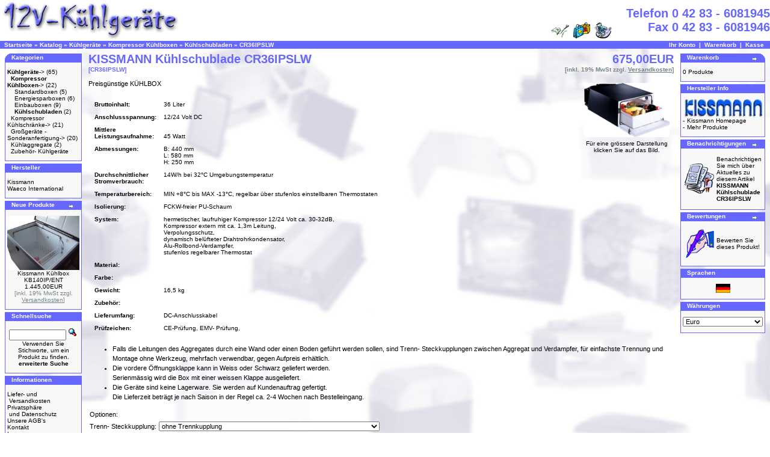

--- FILE ---
content_type: text/html
request_url: https://shop.12v-kuehlgeraete.de/product_info.php?cPath=1_24_61&products_id=55&osCsid=vuhddjokuu75q414djpi82g1s5
body_size: 4431
content:
<!doctype html public "-//W3C//DTD HTML 4.01 Transitional//EN">
<html dir="LTR" lang="de">
<head>
<meta http-equiv="Content-Type" content="text/html; charset=iso-8859-1">
<title>osCommerce</title>
<base href="https://shop.12v-kuehlgeraete.de/">
<link rel="stylesheet" type="text/css" href="stylesheet.css">
<script language="javascript"><!--
function popupWindow(url) {
  window.open(url,'popupWindow','toolbar=no,location=no,directories=no,status=no,menubar=no,scrollbars=no,resizable=yes,copyhistory=no,width=100,height=100,screenX=150,screenY=150,top=150,left=150')
}
//--></script>
</head>
<body marginwidth="0" marginheight="0" topmargin="0" bottommargin="0" leftmargin="0" rightmargin="0">
<!-- header //-->
<table border="0" width="100%" cellspacing="0" cellpadding="0">
  <tr class="header">
    <td valign="middle"><a href="http://shop.12v-kuehlgeraete.de/index.php?osCsid=vuhddjokuu75q414djpi82g1s5"><img src="images/logo.jpg" border="0" alt="12V-Kühlgeräte" title=" 12V-Kühlgeräte " width="300" height="68"></a></td>
    <td align="right" valign="bottom"><a href="https://shop.12v-kuehlgeraete.de/account.php?osCsid=vuhddjokuu75q414djpi82g1s5"><img src="images/header_account.gif" border="0" alt="Ihr Konto" title=" Ihr Konto " width="30" height="30"></a>&nbsp;&nbsp;<a href="http://shop.12v-kuehlgeraete.de/shopping_cart.php?osCsid=vuhddjokuu75q414djpi82g1s5"><img src="images/header_cart.gif" border="0" alt="Warenkorb" title=" Warenkorb " width="30" height="30"></a>&nbsp;&nbsp;<a href="https://shop.12v-kuehlgeraete.de/checkout_shipping.php?osCsid=vuhddjokuu75q414djpi82g1s5"><img src="images/header_checkout.gif" border="0" alt="Kasse" title=" Kasse " width="30" height="30"></a>&nbsp;&nbsp;</td>
    <td valign="middle" class="pageHeading" align="right" nowrap width="20%">Telefon 0 42 83 - 6081945<br>Fax 0 42 83 - 6081946</td>
  </tr>
</table>
<table border="0" width="100%" cellspacing="0" cellpadding="1">
  <tr class="headerNavigation">
    <td class="headerNavigation">&nbsp;&nbsp;<a href="http://shop.12v-kuehlgeraete.de" class="headerNavigation">Startseite</a> &raquo; <a href="http://shop.12v-kuehlgeraete.de/index.php?osCsid=vuhddjokuu75q414djpi82g1s5" class="headerNavigation">Katalog</a> &raquo; <a href="http://shop.12v-kuehlgeraete.de/index.php?cPath=1&osCsid=vuhddjokuu75q414djpi82g1s5" class="headerNavigation">Kühlgeräte</a> &raquo; <a href="http://shop.12v-kuehlgeraete.de/index.php?cPath=1_24&osCsid=vuhddjokuu75q414djpi82g1s5" class="headerNavigation">Kompressor Kühlboxen</a> &raquo; <a href="http://shop.12v-kuehlgeraete.de/index.php?cPath=1_24_61&osCsid=vuhddjokuu75q414djpi82g1s5" class="headerNavigation">Kühlschubladen</a> &raquo; <a href="http://shop.12v-kuehlgeraete.de/product_info.php?cPath=1_24_61&products_id=55&osCsid=vuhddjokuu75q414djpi82g1s5" class="headerNavigation">CR36IPSLW</a></td>
    <td align="right" class="headerNavigation"><a href="https://shop.12v-kuehlgeraete.de/account.php?osCsid=vuhddjokuu75q414djpi82g1s5" class="headerNavigation">Ihr Konto</a> &nbsp;|&nbsp; <a href="http://shop.12v-kuehlgeraete.de/shopping_cart.php?osCsid=vuhddjokuu75q414djpi82g1s5" class="headerNavigation">Warenkorb</a> &nbsp;|&nbsp; <a href="https://shop.12v-kuehlgeraete.de/checkout_shipping.php?osCsid=vuhddjokuu75q414djpi82g1s5" class="headerNavigation">Kasse</a> &nbsp;&nbsp;</td>
  </tr>
</table>
<!-- header_eof //-->

<!-- body //-->
<table border="0" width="100%" cellspacing="3" cellpadding="3">
  <tr>
    <td width="125" valign="top"><table border="0" width="125" cellspacing="0" cellpadding="2">
<!-- left_navigation //-->
<!-- categories //-->
          <tr>
            <td>
<table border="0" width="100%" cellspacing="0" cellpadding="0">
  <tr>
    <td height="14" class="infoBoxHeading"><img src="images/infobox/corner_left.gif" border="0" alt="" width="11" height="14"></td>
    <td width="100%" height="14" class="infoBoxHeading">Kategorien</td>
    <td height="14" class="infoBoxHeading" nowrap><img src="images/pixel_trans.gif" border="0" alt="" width="11" height="14"></td>
  </tr>
</table>
<table border="0" width="100%" cellspacing="0" cellpadding="1" class="infoBox">
  <tr>
    <td><table border="0" width="100%" cellspacing="0" cellpadding="3" class="infoBoxContents">
  <tr>
    <td><img src="images/pixel_trans.gif" border="0" alt="" width="100%" height="1"></td>
  </tr>
  <tr>
    <td class="boxText"><a href="http://shop.12v-kuehlgeraete.de/index.php?cPath=1&osCsid=vuhddjokuu75q414djpi82g1s5"><b>Kühlgeräte</b>-&gt;</a>&nbsp;(65)<br>&nbsp;&nbsp;<a href="http://shop.12v-kuehlgeraete.de/index.php?cPath=1_24&osCsid=vuhddjokuu75q414djpi82g1s5"><b>Kompressor Kühlboxen</b>-&gt;</a>&nbsp;(22)<br>&nbsp;&nbsp;&nbsp;&nbsp;<a href="http://shop.12v-kuehlgeraete.de/index.php?cPath=1_24_38&osCsid=vuhddjokuu75q414djpi82g1s5">Standardboxen</a>&nbsp;(5)<br>&nbsp;&nbsp;&nbsp;&nbsp;<a href="http://shop.12v-kuehlgeraete.de/index.php?cPath=1_24_39&osCsid=vuhddjokuu75q414djpi82g1s5">Energiesparboxen</a>&nbsp;(6)<br>&nbsp;&nbsp;&nbsp;&nbsp;<a href="http://shop.12v-kuehlgeraete.de/index.php?cPath=1_24_37&osCsid=vuhddjokuu75q414djpi82g1s5">Einbauboxen</a>&nbsp;(9)<br>&nbsp;&nbsp;&nbsp;&nbsp;<a href="http://shop.12v-kuehlgeraete.de/index.php?cPath=1_24_61&osCsid=vuhddjokuu75q414djpi82g1s5"><b>Kühlschubladen</b></a>&nbsp;(2)<br>&nbsp;&nbsp;<a href="http://shop.12v-kuehlgeraete.de/index.php?cPath=1_25&osCsid=vuhddjokuu75q414djpi82g1s5">Kompressor Kühlschränke-&gt;</a>&nbsp;(21)<br>&nbsp;&nbsp;<a href="http://shop.12v-kuehlgeraete.de/index.php?cPath=1_47&osCsid=vuhddjokuu75q414djpi82g1s5">Großgeräte - Sonderanfertigung-&gt;</a>&nbsp;(20)<br>&nbsp;&nbsp;<a href="http://shop.12v-kuehlgeraete.de/index.php?cPath=1_26&osCsid=vuhddjokuu75q414djpi82g1s5">Kühlaggregate</a>&nbsp;(2)<br>&nbsp;&nbsp;<a href="http://shop.12v-kuehlgeraete.de/index.php?cPath=1_48&osCsid=vuhddjokuu75q414djpi82g1s5">Zubehör- Kühlgeräte</a><br></td>
  </tr>
  <tr>
    <td><img src="images/pixel_trans.gif" border="0" alt="" width="100%" height="1"></td>
  </tr>
</table>
</td>
  </tr>
</table>
            </td>
          </tr>
<!-- categories_eof //-->
<!-- manufacturers //-->
          <tr>
            <td>
<table border="0" width="100%" cellspacing="0" cellpadding="0">
  <tr>
    <td height="14" class="infoBoxHeading"><img src="images/infobox/corner_right_left.gif" border="0" alt="" width="11" height="14"></td>
    <td width="100%" height="14" class="infoBoxHeading">Hersteller</td>
    <td height="14" class="infoBoxHeading" nowrap><img src="images/pixel_trans.gif" border="0" alt="" width="11" height="14"></td>
  </tr>
</table>
<table border="0" width="100%" cellspacing="0" cellpadding="1" class="infoBox">
  <tr>
    <td><table border="0" width="100%" cellspacing="0" cellpadding="3" class="infoBoxContents">
  <tr>
    <td><img src="images/pixel_trans.gif" border="0" alt="" width="100%" height="1"></td>
  </tr>
  <tr>
    <td class="boxText"><a href="http://shop.12v-kuehlgeraete.de/index.php?manufacturers_id=10&osCsid=vuhddjokuu75q414djpi82g1s5">Kissmann</a><br><a href="http://shop.12v-kuehlgeraete.de/index.php?manufacturers_id=11&osCsid=vuhddjokuu75q414djpi82g1s5">Waeco International</a></td>
  </tr>
  <tr>
    <td><img src="images/pixel_trans.gif" border="0" alt="" width="100%" height="1"></td>
  </tr>
</table>
</td>
  </tr>
</table>
            </td>
          </tr>
<!-- manufacturers_eof //-->
<!-- whats_new //-->
          <tr>
            <td>
<table border="0" width="100%" cellspacing="0" cellpadding="0">
  <tr>
    <td height="14" class="infoBoxHeading"><img src="images/infobox/corner_right_left.gif" border="0" alt="" width="11" height="14"></td>
    <td width="100%" height="14" class="infoBoxHeading">Neue Produkte</td>
    <td height="14" class="infoBoxHeading" nowrap><a href="http://shop.12v-kuehlgeraete.de/products_new.php?osCsid=vuhddjokuu75q414djpi82g1s5"><img src="images/infobox/arrow_right.gif" border="0" alt="Zeige mehr" title=" Zeige mehr " width="12" height="10"></a><img src="images/pixel_trans.gif" border="0" alt="" width="11" height="14"></td>
  </tr>
</table>
<table border="0" width="100%" cellspacing="0" cellpadding="1" class="infoBox">
  <tr>
    <td><table border="0" width="100%" cellspacing="0" cellpadding="3" class="infoBoxContents">
  <tr>
    <td><img src="images/pixel_trans.gif" border="0" alt="" width="100%" height="1"></td>
  </tr>
  <tr>
    <td align="center" class="boxText"><a href="http://shop.12v-kuehlgeraete.de/product_info.php?products_id=363&osCsid=vuhddjokuu75q414djpi82g1s5"><img src="images/kb115ipen.jpg" border="0" alt="Kissmann Kühlbox KB140IP/ENT" title=" Kissmann Kühlbox KB140IP/ENT " width="119.88" height="90"></a><br><a href="http://shop.12v-kuehlgeraete.de/product_info.php?products_id=363&osCsid=vuhddjokuu75q414djpi82g1s5">Kissmann Kühlbox KB140IP/ENT</a><br>1.445,00EUR<br><div class="tax_info">[inkl. 19% MwSt zzgl. <a href="http://shop.12v-kuehlgeraete.de/shipping.php?osCsid=vuhddjokuu75q414djpi82g1s5" class="tax_info"><u>Versandkosten</u></a>]</div></td>
  </tr>
  <tr>
    <td><img src="images/pixel_trans.gif" border="0" alt="" width="100%" height="1"></td>
  </tr>
</table>
</td>
  </tr>
</table>
            </td>
          </tr>
<!-- whats_new_eof //-->
<!-- search //-->
          <tr>
            <td>
<table border="0" width="100%" cellspacing="0" cellpadding="0">
  <tr>
    <td height="14" class="infoBoxHeading"><img src="images/infobox/corner_right_left.gif" border="0" alt="" width="11" height="14"></td>
    <td width="100%" height="14" class="infoBoxHeading">Schnellsuche</td>
    <td height="14" class="infoBoxHeading" nowrap><img src="images/pixel_trans.gif" border="0" alt="" width="11" height="14"></td>
  </tr>
</table>
<table border="0" width="100%" cellspacing="0" cellpadding="1" class="infoBox">
  <tr>
    <td><table border="0" width="100%" cellspacing="0" cellpadding="3" class="infoBoxContents">
  <tr>
    <td><img src="images/pixel_trans.gif" border="0" alt="" width="100%" height="1"></td>
  </tr>
  <tr>
    <td align="center" class="boxText"><form name="quick_find" action="http://shop.12v-kuehlgeraete.de/advanced_search_result.php" method="get"><input type="text" name="keywords" size="10" maxlength="30" style="width: 95px">&nbsp;<input type="hidden" name="osCsid" value="vuhddjokuu75q414djpi82g1s5"><input type="image" src="includes/languages/german/images/buttons/button_quick_find.gif" border="0" alt="Schnellsuche" title=" Schnellsuche "><br>Verwenden Sie Stichworte, um ein Produkt zu finden.<br><a href="http://shop.12v-kuehlgeraete.de/advanced_search.php?osCsid=vuhddjokuu75q414djpi82g1s5"><b>erweiterte Suche</b></a></form></td>
  </tr>
  <tr>
    <td><img src="images/pixel_trans.gif" border="0" alt="" width="100%" height="1"></td>
  </tr>
</table>
</td>
  </tr>
</table>
            </td>
          </tr>
<!-- search_eof //-->
<!-- information //-->
          <tr>
            <td>
<table border="0" width="100%" cellspacing="0" cellpadding="0">
  <tr>
    <td height="14" class="infoBoxHeading"><img src="images/infobox/corner_right_left.gif" border="0" alt="" width="11" height="14"></td>
    <td width="100%" height="14" class="infoBoxHeading">Informationen</td>
    <td height="14" class="infoBoxHeading" nowrap><img src="images/pixel_trans.gif" border="0" alt="" width="11" height="14"></td>
  </tr>
</table>
<table border="0" width="100%" cellspacing="0" cellpadding="1" class="infoBox">
  <tr>
    <td><table border="0" width="100%" cellspacing="0" cellpadding="3" class="infoBoxContents">
  <tr>
    <td><img src="images/pixel_trans.gif" border="0" alt="" width="100%" height="1"></td>
  </tr>
  <tr>
    <td class="boxText"><a href="http://shop.12v-kuehlgeraete.de/shipping.php?osCsid=vuhddjokuu75q414djpi82g1s5">Liefer- und<br>&nbsp;Versandkosten</a><br><a href="http://shop.12v-kuehlgeraete.de/privacy.php?osCsid=vuhddjokuu75q414djpi82g1s5">Privatsph&auml;re<br>&nbsp;und Datenschutz</a><br><a href="http://shop.12v-kuehlgeraete.de/conditions.php?osCsid=vuhddjokuu75q414djpi82g1s5">Unsere AGB's</a><br><a href="http://shop.12v-kuehlgeraete.de/contact_us.php?osCsid=vuhddjokuu75q414djpi82g1s5">Kontakt</a><br><a href="http://shop.12v-kuehlgeraete.de/impressum.php?osCsid=vuhddjokuu75q414djpi82g1s5">Impressum</a></td>
  </tr>
  <tr>
    <td><img src="images/pixel_trans.gif" border="0" alt="" width="100%" height="1"></td>
  </tr>
</table>
</td>
  </tr>
</table>
            </td>
          </tr>
<!-- information_eof //-->
<!-- left_navigation_eof //-->
    </table></td>
<!-- body_text //-->
    <td width="100%" valign="top"><form name="cart_quantity" action="http://shop.12v-kuehlgeraete.de/product_info.php?cPath=1_24_61&products_id=55&action=add_product&osCsid=vuhddjokuu75q414djpi82g1s5" method="post"><table border="0" width="100%" cellspacing="0" cellpadding="0">
      <tr>
        <td><table border="0" width="100%" cellspacing="0" cellpadding="0">
          <tr>
            <td class="pageHeading" valign="top">KISSMANN Kühlschublade CR36IPSLW<br><span class="smallText">[CR36IPSLW]</span></td>
            <td class="pageHeading" align="right" valign="top">675,00EUR<br><div class="tax_info">[inkl. 19% MwSt zzgl. <a href="http://shop.12v-kuehlgeraete.de/shipping.php?osCsid=vuhddjokuu75q414djpi82g1s5" class="tax_info"><u>Versandkosten</u></a>]</div></td>
          </tr>
        </table></td>
      </tr>
      <tr>
        <td><img src="images/pixel_trans.gif" border="0" alt="" width="100%" height="10"></td>
      </tr>
      <tr>
        <td class="main">
          <table border="0" cellspacing="0" cellpadding="2" align="right">
            <tr>
              <td align="center" class="smallText">
<script language="javascript"><!--
document.write('<a href="javascript:popupWindow(\'http://shop.12v-kuehlgeraete.de/popup_image.php?pID=55&osCsid=vuhddjokuu75q414djpi82g1s5\')"><img src="images/cr36ipslw.jpg" border="0" alt="KISSMANN Kühlschublade CR36IPSLW" title=" KISSMANN Kühlschublade CR36IPSLW " width="141.42857142857" height="90" hspace="5" vspace="5"><br>F&uuml;r eine gr&ouml;ssere Darstellung<br>klicken Sie auf das Bild.</a>');
//--></script>
<noscript>
<a href="http://shop.12v-kuehlgeraete.de/images/cr36ipslw.jpg?osCsid=vuhddjokuu75q414djpi82g1s5" target="_blank"><img src="images/cr36ipslw.jpg" border="0" alt="KISSMANN Kühlschublade CR36IPSLW" title=" KISSMANN Kühlschublade CR36IPSLW " width="141.42857142857" height="90" hspace="5" vspace="5"><br>F&uuml;r eine gr&ouml;ssere Darstellung<br>klicken Sie auf das Bild.</a></noscript>
              </td>
            </tr>
          </table>
          <p>Preisgünstige KÜHLBOX <p> 
<table cellspacing="10" cellpadding="0">
  <tr>
    <td valign="top"><strong>Bruttoinhalt: </strong></td>
    <td valign="top" width="100%">36 Liter </td>
  </tr>
  <tr>
    <td valign="top"><strong>Anschlussspannung: </strong></td>
    <td valign="top" width="100%"><p align="left">12/24 Volt DC </p></td>
  </tr>
  <tr>
    <td valign="top"><strong>Mittlere <br>
      Leistungsaufnahme:   </strong></td>
    <td valign="top" width="100%"><br>
      45 Watt </td>
  </tr>
  <tr>
    <td valign="top"><strong>Abmessungen:   </strong></td>
    <td valign="top" width="100%"><p align="left">B: 440 mm<br>
      L: 580 mm<br>
      H: 250 mm
      <br> 
      </p></td>
  </tr>
  <tr>
    <td valign="top"><strong>Durchschnittlicher <br>
    Stromverbrauch: </strong></td>
    <td valign="top" width="100%">14W/h bei 32°C Umgebungstemperatur </td>
  </tr>
  <tr>
    <td valign="top"><strong>Temperaturbereich:   </strong></td>
    <td valign="top" width="100%"><p align="left">MIN +8°C bis MAX -13°C, regelbar über stufenlos einstellbaren Thermostaten </p></td>
  </tr>
  <tr>
    <td valign="top"><strong>Isolierung: </strong></td>
    <td valign="top" width="100%">FCKW-freier PU-Schaum </td>
  </tr>
  <tr>
    <td valign="top"><strong>System: </strong></td>
    <td valign="top" width="100%">hermetischer, laufruhiger Kompressor 12/24 Volt ca. 30-32dB, <br>Kompressor extern mit ca. 1,3m Leitung, <br>Verpolungsschutz, <br>dynamisch belüfteter Drahtrohrkondensator, <br>Alu-Rollbond-Verdampfer, <br>stufenlos regelbarer Thermostat  </td>
  </tr>
  <tr>
    <td valign="top"><strong>Material: </strong></td>
    <td valign="top" width="100%"> </td>
  </tr>
  <tr>
    <td valign="top"><strong>Farbe: </strong></td>
    <td valign="top" width="100%"> </td>
  </tr>
  <tr>
    <td valign="top"><strong>Gewicht: </strong></td>
    <td valign="top" width="100%">16,5 kg </td>
  </tr>
  <tr>
    <td valign="top"><strong>Zubehör:   </strong></td>
    <td valign="top" width="100%"> </td>
  </tr>
  <tr>
    <td valign="top"><strong>Lieferumfang: </strong></td>
    <td valign="top" width="100%">DC-Anschlusskabel </td>
  </tr>
  <tr>
    <td valign="top"><strong>Prüfzeichen: </strong></td>
    <td valign="top" width="100%"><p align="left">CE-Prüfung, EMV- Prüfung, </p></td>
  </tr>
</table>
<ul>
  <li><span class="Stil1" align="center">   Falls die Leitungen des Aggregates durch eine Wand oder einen Boden geführt werden sollen, sind  Trenn- Steckkupplungen zwischen Aggregat und Verdampfer, für einfachste Trennung und Montage ohne Werkzeug, mehrfach verwendbar, gegen Aufpreis erhältlich.</span></li>

<li><span class="Stil1" align="center">   Die vordere Öffnungsklappe kann in Weiss oder Schwarz geliefert werden.<br>
Serienmässig wird die Box mit einer weissen Klappe ausgeliefert.</span></li>
<li><span class="Stil1" align="center">      Die Geräte sind keine Lagerware. Sie werden auf Kundenauftrag gefertigt.<br>
Die Lieferzeit beträgt je nach Saison in der Regel ca. 2-4 Wochen nach Bestelleingang. </span></li>

</ul></p>
          <table border="0" cellspacing="0" cellpadding="2">
            <tr>
              <td class="main" colspan="2">Optionen:</td>
            </tr>
            <tr>
              <td class="main">Trenn- Steckkupplung:</td>
              <td class="main"><select name="id[20]"><option value="5">ohne Trennkupplung</option><option value="6">mit Trennkupplung (+155,00EUR[inkl. 19% MwSt zzgl. Versandkosten])</option></select></td>
            </tr>
          </table>
        </td>
      </tr>
      <tr>
        <td><img src="images/pixel_trans.gif" border="0" alt="" width="100%" height="10"></td>
      </tr>
      <tr>
        <td align="center" class="smallText">Dieses Produkt haben wir am Mittwoch, 24. Dezember 2003 in unseren Katalog aufgenommen.</td>
      </tr>
      <tr>
        <td><img src="images/pixel_trans.gif" border="0" alt="" width="100%" height="10"></td>
      </tr>
      <tr>
        <td><table border="0" width="100%" cellspacing="1" cellpadding="2" class="infoBox">
          <tr class="infoBoxContents">
            <td><table border="0" width="100%" cellspacing="0" cellpadding="2">
              <tr>
                <td width="10"><img src="images/pixel_trans.gif" border="0" alt="" width="10" height="1"></td>
                <td class="main"><a href="http://shop.12v-kuehlgeraete.de/product_reviews.php?cPath=1_24_61&products_id=55&osCsid=vuhddjokuu75q414djpi82g1s5"><img src="includes/languages/german/images/buttons/button_reviews.gif" border="0" alt="Bewertungen" title=" Bewertungen " width="125" height="22"></a></td>
                <td class="main" align="right"><input type="hidden" name="products_id" value="55"><input type="image" src="includes/languages/german/images/buttons/button_in_cart.gif" border="0" alt="In den Warenkorb" title=" In den Warenkorb "></td>
                <td width="10"><img src="images/pixel_trans.gif" border="0" alt="" width="10" height="1"></td>
              </tr>
            </table></td>
          </tr>
        </table></td>
      </tr>
      <tr>
        <td><img src="images/pixel_trans.gif" border="0" alt="" width="100%" height="10"></td>
      </tr>
      <tr>
        <td>
        </td>
      </tr>
    </table></form></td>
<!-- body_text_eof //-->
    <td width="125" valign="top"><table border="0" width="125" cellspacing="0" cellpadding="2">
<!-- right_navigation //-->
<!-- shopping_cart //-->
          <tr>
            <td>
<table border="0" width="100%" cellspacing="0" cellpadding="0">
  <tr>
    <td height="14" class="infoBoxHeading"><img src="images/infobox/corner_right_left.gif" border="0" alt="" width="11" height="14"></td>
    <td width="100%" height="14" class="infoBoxHeading">Warenkorb</td>
    <td height="14" class="infoBoxHeading" nowrap><a href="http://shop.12v-kuehlgeraete.de/shopping_cart.php?osCsid=vuhddjokuu75q414djpi82g1s5"><img src="images/infobox/arrow_right.gif" border="0" alt="Zeige mehr" title=" Zeige mehr " width="12" height="10"></a><img src="images/infobox/corner_right.gif" border="0" alt="" width="11" height="14"></td>
  </tr>
</table>
<table border="0" width="100%" cellspacing="0" cellpadding="1" class="infoBox">
  <tr>
    <td><table border="0" width="100%" cellspacing="0" cellpadding="3" class="infoBoxContents">
  <tr>
    <td><img src="images/pixel_trans.gif" border="0" alt="" width="100%" height="1"></td>
  </tr>
  <tr>
    <td class="boxText">0 Produkte</td>
  </tr>
  <tr>
    <td><img src="images/pixel_trans.gif" border="0" alt="" width="100%" height="1"></td>
  </tr>
</table>
</td>
  </tr>
</table>
            </td>
          </tr>
<!-- shopping_cart_eof //-->
<!-- manufacturer_info //-->
          <tr>
            <td>
<table border="0" width="100%" cellspacing="0" cellpadding="0">
  <tr>
    <td height="14" class="infoBoxHeading"><img src="images/infobox/corner_right_left.gif" border="0" alt="" width="11" height="14"></td>
    <td width="100%" height="14" class="infoBoxHeading">Hersteller Info</td>
    <td height="14" class="infoBoxHeading" nowrap><img src="images/pixel_trans.gif" border="0" alt="" width="11" height="14"></td>
  </tr>
</table>
<table border="0" width="100%" cellspacing="0" cellpadding="1" class="infoBox">
  <tr>
    <td><table border="0" width="100%" cellspacing="0" cellpadding="3" class="infoBoxContents">
  <tr>
    <td><img src="images/pixel_trans.gif" border="0" alt="" width="100%" height="1"></td>
  </tr>
  <tr>
    <td class="boxText"><table border="0" width="100%" cellspacing="0" cellpadding="0"><tr><td align="center" class="infoBoxContents" colspan="2"><img src="images/kissmann logo 2.jpg" border="0" alt="Kissmann" title=" Kissmann " width="130" height="30"></td></tr><tr><td valign="top" class="infoBoxContents">-&nbsp;</td><td valign="top" class="infoBoxContents"><a href="http://shop.12v-kuehlgeraete.de/redirect.php?action=manufacturer&manufacturers_id=10&osCsid=vuhddjokuu75q414djpi82g1s5" target="_blank">Kissmann Homepage</a></td></tr><tr><td valign="top" class="infoBoxContents">-&nbsp;</td><td valign="top" class="infoBoxContents"><a href="http://shop.12v-kuehlgeraete.de/index.php?manufacturers_id=10&osCsid=vuhddjokuu75q414djpi82g1s5">Mehr Produkte</a></td></tr></table></td>
  </tr>
  <tr>
    <td><img src="images/pixel_trans.gif" border="0" alt="" width="100%" height="1"></td>
  </tr>
</table>
</td>
  </tr>
</table>
            </td>
          </tr>
<!-- manufacturer_info_eof //-->
<!-- notifications //-->
          <tr>
            <td>
<table border="0" width="100%" cellspacing="0" cellpadding="0">
  <tr>
    <td height="14" class="infoBoxHeading"><img src="images/infobox/corner_right_left.gif" border="0" alt="" width="11" height="14"></td>
    <td width="100%" height="14" class="infoBoxHeading">Benachrichtigungen</td>
    <td height="14" class="infoBoxHeading" nowrap><a href="https://shop.12v-kuehlgeraete.de/account_notifications.php?osCsid=vuhddjokuu75q414djpi82g1s5"><img src="images/infobox/arrow_right.gif" border="0" alt="Zeige mehr" title=" Zeige mehr " width="12" height="10"></a><img src="images/pixel_trans.gif" border="0" alt="" width="11" height="14"></td>
  </tr>
</table>
<table border="0" width="100%" cellspacing="0" cellpadding="1" class="infoBox">
  <tr>
    <td><table border="0" width="100%" cellspacing="0" cellpadding="3" class="infoBoxContents">
  <tr>
    <td><img src="images/pixel_trans.gif" border="0" alt="" width="100%" height="1"></td>
  </tr>
  <tr>
    <td class="boxText"><table border="0" cellspacing="0" cellpadding="2"><tr><td class="infoBoxContents"><a href="https://shop.12v-kuehlgeraete.de/product_info.php?cPath=1_24_61&products_id=55&action=notify&osCsid=vuhddjokuu75q414djpi82g1s5"><img src="images/box_products_notifications.gif" border="0" alt="Benachrichtigungen" title=" Benachrichtigungen " width="50" height="50"></a></td><td class="infoBoxContents"><a href="https://shop.12v-kuehlgeraete.de/product_info.php?cPath=1_24_61&products_id=55&action=notify&osCsid=vuhddjokuu75q414djpi82g1s5">Benachrichtigen Sie mich &uuml;ber Aktuelles zu diesem Artikel <b>KISSMANN Kühlschublade CR36IPSLW</b></a></td></tr></table></td>
  </tr>
  <tr>
    <td><img src="images/pixel_trans.gif" border="0" alt="" width="100%" height="1"></td>
  </tr>
</table>
</td>
  </tr>
</table>
            </td>
          </tr>
<!-- notifications_eof //-->
<!-- reviews //-->
          <tr>
            <td>
<table border="0" width="100%" cellspacing="0" cellpadding="0">
  <tr>
    <td height="14" class="infoBoxHeading"><img src="images/infobox/corner_right_left.gif" border="0" alt="" width="11" height="14"></td>
    <td width="100%" height="14" class="infoBoxHeading">Bewertungen</td>
    <td height="14" class="infoBoxHeading" nowrap><a href="http://shop.12v-kuehlgeraete.de/reviews.php?osCsid=vuhddjokuu75q414djpi82g1s5"><img src="images/infobox/arrow_right.gif" border="0" alt="Zeige mehr" title=" Zeige mehr " width="12" height="10"></a><img src="images/pixel_trans.gif" border="0" alt="" width="11" height="14"></td>
  </tr>
</table>
<table border="0" width="100%" cellspacing="0" cellpadding="1" class="infoBox">
  <tr>
    <td><table border="0" width="100%" cellspacing="0" cellpadding="3" class="infoBoxContents">
  <tr>
    <td><img src="images/pixel_trans.gif" border="0" alt="" width="100%" height="1"></td>
  </tr>
  <tr>
    <td class="boxText"><table border="0" cellspacing="0" cellpadding="2"><tr><td class="infoBoxContents"><a href="http://shop.12v-kuehlgeraete.de/product_reviews_write.php?products_id=55&osCsid=vuhddjokuu75q414djpi82g1s5"><img src="images/box_write_review.gif" border="0" alt="Bewertung schreiben" title=" Bewertung schreiben " width="50" height="50"></a></td><td class="infoBoxContents"><a href="http://shop.12v-kuehlgeraete.de/product_reviews_write.php?products_id=55&osCsid=vuhddjokuu75q414djpi82g1s5">Bewerten Sie dieses Produkt!</a></td></tr></table></td>
  </tr>
  <tr>
    <td><img src="images/pixel_trans.gif" border="0" alt="" width="100%" height="1"></td>
  </tr>
</table>
</td>
  </tr>
</table>
            </td>
          </tr>
<!-- reviews_eof //-->
<!-- languages //-->
          <tr>
            <td>
<table border="0" width="100%" cellspacing="0" cellpadding="0">
  <tr>
    <td height="14" class="infoBoxHeading"><img src="images/infobox/corner_right_left.gif" border="0" alt="" width="11" height="14"></td>
    <td width="100%" height="14" class="infoBoxHeading">Sprachen</td>
    <td height="14" class="infoBoxHeading" nowrap><img src="images/pixel_trans.gif" border="0" alt="" width="11" height="14"></td>
  </tr>
</table>
<table border="0" width="100%" cellspacing="0" cellpadding="1" class="infoBox">
  <tr>
    <td><table border="0" width="100%" cellspacing="0" cellpadding="3" class="infoBoxContents">
  <tr>
    <td><img src="images/pixel_trans.gif" border="0" alt="" width="100%" height="1"></td>
  </tr>
  <tr>
    <td align="center" class="boxText"> <a href="https://shop.12v-kuehlgeraete.de/product_info.php?cPath=1_24_61&products_id=55&language=de&osCsid=vuhddjokuu75q414djpi82g1s5"><img src="includes/languages/german/images/icon.gif" border="0" alt="Deutsch" title=" Deutsch " width="24" height="15"></a> </td>
  </tr>
  <tr>
    <td><img src="images/pixel_trans.gif" border="0" alt="" width="100%" height="1"></td>
  </tr>
</table>
</td>
  </tr>
</table>
            </td>
          </tr>
<!-- languages_eof //-->
<!-- currencies //-->
          <tr>
            <td>
<table border="0" width="100%" cellspacing="0" cellpadding="0">
  <tr>
    <td height="14" class="infoBoxHeading"><img src="images/infobox/corner_right_left.gif" border="0" alt="" width="11" height="14"></td>
    <td width="100%" height="14" class="infoBoxHeading">W&auml;hrungen</td>
    <td height="14" class="infoBoxHeading" nowrap><img src="images/pixel_trans.gif" border="0" alt="" width="11" height="14"></td>
  </tr>
</table>
<table border="0" width="100%" cellspacing="0" cellpadding="1" class="infoBox">
  <tr>
    <td><table border="0" width="100%" cellspacing="0" cellpadding="3" class="infoBoxContents">
  <tr>
    <td><img src="images/pixel_trans.gif" border="0" alt="" width="100%" height="1"></td>
  </tr>
  <tr>
    <td align="center" class="boxText"><form name="currencies" action="https://shop.12v-kuehlgeraete.de/product_info.php" method="get"><select name="currency" onChange="this.form.submit();" style="width: 100%"><option value="EUR" SELECTED>Euro</option></select><input type="hidden" name="cPath" value="1_24_61"><input type="hidden" name="products_id" value="55"><input type="hidden" name="osCsid" value="vuhddjokuu75q414djpi82g1s5"></form></td>
  </tr>
  <tr>
    <td><img src="images/pixel_trans.gif" border="0" alt="" width="100%" height="1"></td>
  </tr>
</table>
</td>
  </tr>
</table>
            </td>
          </tr>
<!-- currencies_eof //-->
<!-- right_navigation_eof //-->
    </table></td>
  </tr>
</table>
<!-- body_eof //-->

<!-- footer //-->
<table border="0" width="100%" cellspacing="0" cellpadding="1">
  <tr class="footer">
    <td class="footer">&nbsp;&nbsp;Sonntag, 01. Februar 2026&nbsp;&nbsp;</td>
    <td align="right" class="footer">&nbsp;&nbsp;41528318 Zugriffe seit Sonntag, 14. Dezember 2003&nbsp;&nbsp;</td>
  </tr>
</table>
<br>
<table border="0" width="100%" cellspacing="0" cellpadding="0">
  <tr>
    <td align="center" class="smallText">
Copyright &copy; 2003 <a href="http://www.oscommerce.com" target="_blank">osCommerce</a><br>Powered by <a href="http://www.oscommerce.com" target="_blank">osCommerce</a>    </td>
  </tr>
</table>
<!-- footer_eof //-->
<br>
</body>
</html>
